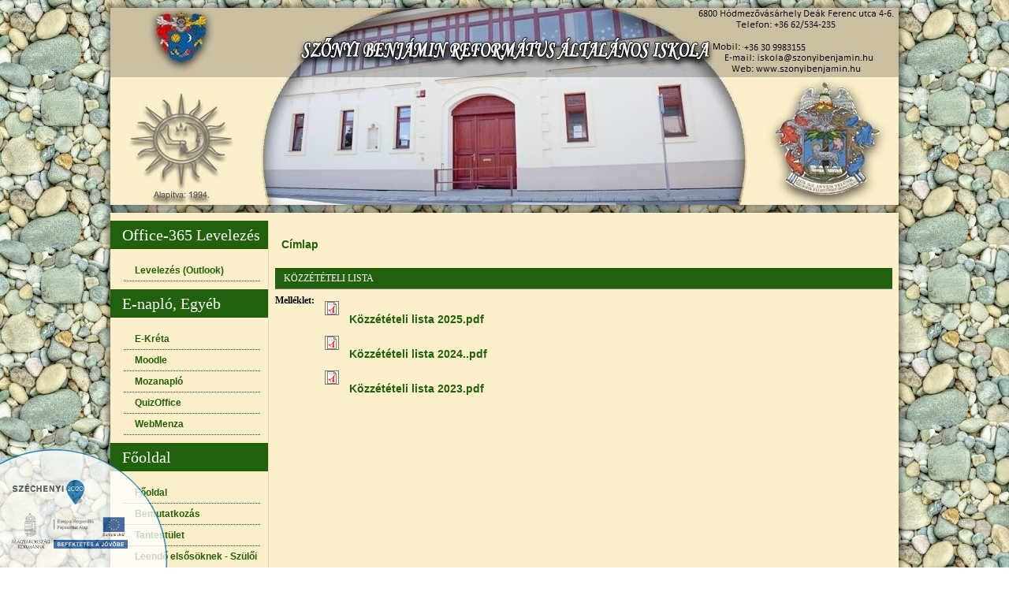

--- FILE ---
content_type: text/html; charset=utf-8
request_url: https://szonyibenjamin.hu/content/k%C3%B6zz%C3%A9t%C3%A9teli-lista
body_size: 6770
content:
<!DOCTYPE html PUBLIC "-//W3C//DTD XHTML+RDFa 1.0//EN" "http://www.w3.org/MarkUp/DTD/xhtml-rdfa-1.dtd">
<html xmlns="http://www.w3.org/1999/xhtml" xml:lang="hu" version="XHTML+RDFa 1.0" dir="ltr"
  
  xmlns:content="http://purl.org/rss/1.0/modules/content/"
  xmlns:dc="http://purl.org/dc/terms/"
  xmlns:foaf="http://xmlns.com/foaf/0.1/"
  xmlns:og="http://ogp.me/ns#"
  xmlns:rdfs="http://www.w3.org/2000/01/rdf-schema#"
  xmlns:sioc="http://rdfs.org/sioc/ns#"
  xmlns:sioct="http://rdfs.org/sioc/types#"
  xmlns:skos="http://www.w3.org/2004/02/skos/core#"
  xmlns:xsd="http://www.w3.org/2001/XMLSchema#">

<head profile="http://www.w3.org/1999/xhtml/vocab">
  <meta http-equiv="Content-Type" content="text/html; charset=utf-8" />
<meta name="Generator" content="Drupal 7 (http://drupal.org)" />
<link rel="canonical" href="/content/k%C3%B6zz%C3%A9t%C3%A9teli-lista" />
<link rel="shortlink" href="/node/96" />
<link rel="shortcut icon" href="https://szonyibenjamin.hu/sites/szonyibenjamin.hu/themes/szonyibenjamin/favicon.ico" type="image/vnd.microsoft.icon" />
  <title>KÖZZÉTÉTELI LISTA | Szőnyi Benjamin Református Általános Iskola</title>
  <style type="text/css" media="all">
@import url("https://szonyibenjamin.hu/modules/system/system.base.css?sx2jde");
@import url("https://szonyibenjamin.hu/modules/system/system.menus.css?sx2jde");
@import url("https://szonyibenjamin.hu/modules/system/system.messages.css?sx2jde");
@import url("https://szonyibenjamin.hu/modules/system/system.theme.css?sx2jde");
</style>
<style type="text/css" media="all">
@import url("https://szonyibenjamin.hu/sites/all/modules/calendar/css/calendar_multiday.css?sx2jde");
@import url("https://szonyibenjamin.hu/modules/comment/comment.css?sx2jde");
@import url("https://szonyibenjamin.hu/modules/field/theme/field.css?sx2jde");
@import url("https://szonyibenjamin.hu/modules/node/node.css?sx2jde");
@import url("https://szonyibenjamin.hu/modules/poll/poll.css?sx2jde");
@import url("https://szonyibenjamin.hu/modules/search/search.css?sx2jde");
@import url("https://szonyibenjamin.hu/modules/user/user.css?sx2jde");
@import url("https://szonyibenjamin.hu/sites/all/modules/youtube/css/youtube.css?sx2jde");
@import url("https://szonyibenjamin.hu/sites/all/modules/views/css/views.css?sx2jde");
</style>
<style type="text/css" media="all">
@import url("https://szonyibenjamin.hu/sites/all/modules/ctools/css/ctools.css?sx2jde");
@import url("https://szonyibenjamin.hu/sites/all/modules/lightbox2/css/lightbox.css?sx2jde");
@import url("https://szonyibenjamin.hu/sites/all/modules/views_slideshow_xtra/views_slideshow_xtra.css?sx2jde");
</style>
<style type="text/css" media="screen">
@import url("https://szonyibenjamin.hu/sites/szonyibenjamin.hu/themes/szonyibenjamin/style.css?sx2jde");
</style>
<style type="text/css" media="all">
@import url("https://szonyibenjamin.hu/sites/szonyibenjamin.hu/themes/szonyibenjamin/style.responsive.css?sx2jde");
</style>
  <script type="text/javascript" src="//code.jquery.com/jquery-1.12.4.min.js"></script>
<script type="text/javascript">
<!--//--><![CDATA[//><!--
window.jQuery || document.write("<script src='/sites/all/modules/jquery_update/replace/jquery/1.12/jquery.min.js'>\x3C/script>")
//--><!]]>
</script>
<script type="text/javascript" src="https://szonyibenjamin.hu/misc/jquery-extend-3.4.0.js?v=1.12.4"></script>
<script type="text/javascript" src="https://szonyibenjamin.hu/misc/jquery-html-prefilter-3.5.0-backport.js?v=1.12.4"></script>
<script type="text/javascript" src="https://szonyibenjamin.hu/misc/jquery.once.js?v=1.2"></script>
<script type="text/javascript" src="https://szonyibenjamin.hu/misc/drupal.js?sx2jde"></script>
<script type="text/javascript" src="https://szonyibenjamin.hu/sites/all/modules/jquery_update/js/jquery_browser.js?v=0.0.1"></script>
<script type="text/javascript" src="https://szonyibenjamin.hu/misc/form-single-submit.js?v=7.103"></script>
<script type="text/javascript" src="https://szonyibenjamin.hu/sites/all/modules/entityreference/js/entityreference.js?sx2jde"></script>
<script type="text/javascript" src="https://szonyibenjamin.hu/sites/szonyibenjamin.hu/files/languages/hu_hm3kh_jMy_wrBu44qwC4lXf4xU1Lx6FtTGcM6mA0V28.js?sx2jde"></script>
<script type="text/javascript" src="https://szonyibenjamin.hu/sites/all/modules/lightbox2/js/lightbox.js?sx2jde"></script>
<script type="text/javascript" src="https://szonyibenjamin.hu/sites/all/modules/views_slideshow_xtra/views_slideshow_xtra.js?sx2jde"></script>
<script type="text/javascript" src="https://szonyibenjamin.hu/sites/szonyibenjamin.hu/themes/szonyibenjamin/script.js?sx2jde"></script>
<script type="text/javascript" src="https://szonyibenjamin.hu/sites/szonyibenjamin.hu/themes/szonyibenjamin/script.responsive.js?sx2jde"></script>
<script type="text/javascript">
<!--//--><![CDATA[//><!--
jQuery.extend(Drupal.settings, {"basePath":"\/","pathPrefix":"","setHasJsCookie":0,"ajaxPageState":{"theme":"szonyibenjamin","theme_token":"a7GMx3b-9iqr92KNAJS-OhuhsRH_njS7Ny106iPDDUo","js":{"\/\/code.jquery.com\/jquery-1.12.4.min.js":1,"0":1,"misc\/jquery-extend-3.4.0.js":1,"misc\/jquery-html-prefilter-3.5.0-backport.js":1,"misc\/jquery.once.js":1,"misc\/drupal.js":1,"sites\/all\/modules\/jquery_update\/js\/jquery_browser.js":1,"misc\/form-single-submit.js":1,"sites\/all\/modules\/entityreference\/js\/entityreference.js":1,"public:\/\/languages\/hu_hm3kh_jMy_wrBu44qwC4lXf4xU1Lx6FtTGcM6mA0V28.js":1,"sites\/all\/modules\/lightbox2\/js\/lightbox.js":1,"sites\/all\/modules\/views_slideshow_xtra\/views_slideshow_xtra.js":1,"sites\/szonyibenjamin.hu\/themes\/szonyibenjamin\/script.js":1,"sites\/szonyibenjamin.hu\/themes\/szonyibenjamin\/script.responsive.js":1},"css":{"modules\/system\/system.base.css":1,"modules\/system\/system.menus.css":1,"modules\/system\/system.messages.css":1,"modules\/system\/system.theme.css":1,"sites\/all\/modules\/calendar\/css\/calendar_multiday.css":1,"modules\/comment\/comment.css":1,"modules\/field\/theme\/field.css":1,"modules\/node\/node.css":1,"modules\/poll\/poll.css":1,"modules\/search\/search.css":1,"modules\/user\/user.css":1,"sites\/all\/modules\/youtube\/css\/youtube.css":1,"sites\/all\/modules\/views\/css\/views.css":1,"sites\/all\/modules\/ctools\/css\/ctools.css":1,"sites\/all\/modules\/lightbox2\/css\/lightbox.css":1,"sites\/all\/modules\/views_slideshow_xtra\/views_slideshow_xtra.css":1,"sites\/szonyibenjamin.hu\/themes\/szonyibenjamin\/style.css":1,"sites\/szonyibenjamin.hu\/themes\/szonyibenjamin\/style.responsive.css":1}},"lightbox2":{"rtl":0,"file_path":"\/(\\w\\w\/)public:\/","default_image":"\/sites\/all\/modules\/lightbox2\/images\/brokenimage.jpg","border_size":10,"font_color":"000","box_color":"fff","top_position":"","overlay_opacity":"0.8","overlay_color":"000","disable_close_click":true,"resize_sequence":0,"resize_speed":400,"fade_in_speed":400,"slide_down_speed":600,"use_alt_layout":false,"disable_resize":false,"disable_zoom":false,"force_show_nav":false,"show_caption":true,"loop_items":false,"node_link_text":"K\u00e9p r\u00e9szleteinek megtekint\u00e9se","node_link_target":false,"image_count":"K\u00e9p !current \/ !total","video_count":"Vide\u00f3: !current \/ !total","page_count":"Oldal: !current \/ !total","lite_press_x_close":"\u003Ca href=\u0022#\u0022 onclick=\u0022hideLightbox(); return FALSE;\u0022\u003E\u003Ckbd\u003Ex\u003C\/kbd\u003E\u003C\/a\u003E a bez\u00e1r\u00e1shoz","download_link_text":"","enable_login":false,"enable_contact":false,"keys_close":"c x 27","keys_previous":"p 37","keys_next":"n 39","keys_zoom":"z","keys_play_pause":"32","display_image_size":"original","image_node_sizes":"()","trigger_lightbox_classes":"","trigger_lightbox_group_classes":"","trigger_slideshow_classes":"","trigger_lightframe_classes":"","trigger_lightframe_group_classes":"","custom_class_handler":0,"custom_trigger_classes":"","disable_for_gallery_lists":true,"disable_for_acidfree_gallery_lists":true,"enable_acidfree_videos":true,"slideshow_interval":5000,"slideshow_automatic_start":true,"slideshow_automatic_exit":true,"show_play_pause":true,"pause_on_next_click":false,"pause_on_previous_click":true,"loop_slides":false,"iframe_width":600,"iframe_height":400,"iframe_border":1,"enable_video":false,"useragent":"Mozilla\/5.0 (Macintosh; Intel Mac OS X 10_15_7) AppleWebKit\/537.36 (KHTML, like Gecko) Chrome\/131.0.0.0 Safari\/537.36; ClaudeBot\/1.0; +claudebot@anthropic.com)"},"urlIsAjaxTrusted":{"\/content\/k%C3%B6zz%C3%A9t%C3%A9teli-lista?destination=node\/96":true}});
//--><!]]>
</script>
<script id="guidebot" src="https://guidebot.org/guidebot.js?apikey=eba3b78b-686e-480c-8b9a-388b72747f69" defer></script>
  <!-- Created by Artisteer v4.0.0.58475 -->

<meta name="viewport" content="initial-scale = 1.0, maximum-scale = 1.0, user-scalable = no, width = device-width">

<!--[if lt IE 9]><script src="http://html5shiv.googlecode.com/svn/trunk/html5.js"></script><![endif]-->

<!--[if lte IE 7]><link rel="stylesheet" href="/sites/szonyibenjamin.hu/themes/szonyibenjamin/style.ie7.css" media="screen" /><![endif]-->


</head>
<body class="html not-front not-logged-in no-sidebars page-node page-node- page-node-96 node-type-page i18n-hu" >
    
<div id="art-main">
<header class="art-header clearfix">

    <div class="art-shapes">


            </div>

                
                    
</header>
<div class="art-sheet clearfix">
            <div class="art-layout-wrapper clearfix">
                <div class="art-content-layout">
                    <div class="art-content-layout-row">
                        <div class="art-layout-cell art-sidebar1 clearfix">  <div class="region region-sidebar-left">
    <div class="block block-menu" id="block-menu-menu-levelezes">
<div class="art-block clearfix">
        <div class="art-blockheader"><h3 class="t subject">
  Office-365 Levelezés</h3>
</div>        <div class="art-blockcontent"><ul class="menu"><li class="first last leaf"><a href="https://login.microsoftonline.com/" target="_blank">Levelezés (Outlook)</a></li>
</ul></div>
</div></div>
<div class="block block-menu" id="block-menu-menu-e-napl-">
<div class="art-block clearfix">
        <div class="art-blockheader"><h3 class="t subject">
  E-napló, Egyéb</h3>
</div>        <div class="art-blockcontent"><ul class="menu"><li class="first leaf"><a href="https://szonyirefisk.e-kreta.hu">E-Kréta</a></li>
<li class="leaf"><a href="https://szonyibenjamin.hu/content/digit%C3%A1lis-munkarend-1">Moodle</a></li>
<li class="leaf"><a href="https://szonyibenjamin.mozanaplo.hu/" target="_blank">Mozanapló</a></li>
<li class="leaf"><a href="https://szonyibenjamin.hu/content/quizoffice-1#">QuizOffice</a></li>
<li class="last leaf"><a href="https://etkezeslemondas.bgrg.hu/CivisCloud/" target="_blank">WebMenza</a></li>
</ul></div>
</div></div>
<div class="block block-system block-menu" id="block-system-main-menu">
<div class="art-block clearfix">
        <div class="art-blockheader"><h3 class="t subject">
  Főoldal</h3>
</div>        <div class="art-blockcontent"><ul class="menu"><li class="first leaf"><a href="/">Főoldal</a></li>
<li class="leaf"><a href="/content/bemutatkoz%C3%A1s">Bemutatkozás</a></li>
<li class="leaf"><a href="/munkatarsak">Tantestület</a></li>
<li class="leaf"><a href="/content/leend%C5%91-els%C5%91s%C3%B6knek-suliv%C3%A1r%C3%B3">Leendő elsősöknek - Szülői értekezlet</a></li>
<li class="leaf"><a href="/tanev-rendje" title="2018-2019">Tanév rendje</a></li>
<li class="collapsed"><a href="/content/int%C3%A9zm%C3%A9nyi-dokumentumok">Intézményi Dokumentumok</a></li>
<li class="leaf"><a href="/content/vezet%C5%91i-program">Vezetői program</a></li>
<li class="collapsed"><a href="/content/el%C3%A9rhet%C5%91s%C3%A9g">Elérhetőség</a></li>
<li class="collapsed"><a href="/content/nemes-szolg%C3%A1lat-alap%C3%ADtv%C3%A1ny">Nemes Szolgálat Alapítvány</a></li>
<li class="collapsed"><a href="/content/iskolai-%C3%A9tkeztet%C3%A9s">Iskolai étkeztetés</a></li>
<li class="leaf"><a href="https://www.szonyibenjamin.hu/content/eur%C3%B3pai-%C3%A9s-magyar-di%C3%A1ksport-napja-0">AKTÍV ISKOLA</a></li>
<li class="leaf"><a href="/content/h%C3%B3dmez%C5%91v%C3%A1rhely-%C3%B3templomi-reform%C3%A1tus-egyh%C3%A1zk%C3%B6zs%C3%A9g">Istentiszteletek</a></li>
<li class="leaf"><a href="http://szonyibenjamin.hu/galeria_uj?field_tanev_uj_tid=All">Fotógaléria</a></li>
<li class="expanded"><a href="/hirarchivum/2017">Hírarchivum</a><ul class="menu"><li class="first leaf"><a href="/hirarchivum/2025">2025</a></li>
<li class="leaf"><a href="/hirarchivum/2024">2024</a></li>
<li class="leaf"><a href="/hirarchivum/2023">2023</a></li>
<li class="leaf"><a href="/hirarchivum/2022">2022</a></li>
<li class="leaf"><a href="/hirarchivum/2021">2021</a></li>
<li class="leaf"><a href="/hirarchivum/2020">2020</a></li>
<li class="leaf"><a href="/hirarchivum/2019">2019</a></li>
<li class="leaf"><a href="/hirarchivum/2018">2018</a></li>
<li class="leaf"><a href="/hirarchivum/2017">2017</a></li>
<li class="last leaf"><a href="/hirarchivum/2016">2016</a></li>
</ul></li>
<li class="leaf"><a href="/content/fogadalomt%C3%A9tel">Fogadalomtétel</a></li>
<li class="leaf"><a href="/palyazatok">Pályázatok</a></li>
<li class="collapsed"><a href="/content/bibliat%C3%A1bor-2025">Bibliatáborok</a></li>
<li class="expanded active-trail"><a href="/content/k%C3%B6zz%C3%A9t%C3%A9teli-lista" class="active-trail active">Közzétételi lista</a><ul class="menu"><li class="first leaf"><a href="/content/bet%C3%B6lt%C3%B6tt-munkak%C3%B6r%C3%B6k-alapj%C3%A1n-isk-v%C3%A9gzetts%C3%A9g-szakk%C3%A9pzetts%C3%A9g">Betöltött munkakörök alapján isk. végzettség, szakképzettség</a></li>
<li class="leaf"><a href="/content/fenntart%C3%B3i-%C3%A9rt%C3%A9kel%C3%A9s">Fenntartói értékelés</a></li>
<li class="leaf"><a href="/content/orsz%C3%A1gos-m%C3%A9r%C3%A9sek">Országos mérések</a></li>
<li class="leaf"><a href="/content/oszt%C3%A1lyok-tanul%C3%B3k-l%C3%A9tsz%C3%A1m">Osztályok, tanulók - létszám</a></li>
<li class="last leaf"><a href="/content/ut%C3%B3k%C3%B6vet%C3%A9s">Utókövetés</a></li>
</ul></li>
<li class="leaf"><a href="/content/%C3%BAjra-nyitva-k%C3%B6nyvt%C3%A1r">Könyvtár</a></li>
<li class="leaf"><a href="/content/sz%C5%91nyi-irodalmi-t%C3%BCk%C3%B6r">Szőnyi Iskolai Tükör</a></li>
<li class="leaf"><a href="/content/versenyeredm%C3%A9nyek">Versenyeredmények</a></li>
<li class="expanded"><a href="https://www.szonyibenjamin.hu/content/nyilatkozat-1">Nyilatkozatok</a><ul class="menu"><li class="first leaf"><a href="https://www.szonyibenjamin.hu/content/nyilatkozat-2">2023. július 26</a></li>
<li class="leaf"><a href="https://www.szonyibenjamin.hu/content/nyilatkozat-0#overlay-context=content/nyilatkozat-1">2023 aug. 31</a></li>
<li class="leaf"><a href="/content/budapest-2023-szeptember-20">2023. szept. 20.</a></li>
<li class="last leaf"><a href="/content/2024-janu%C3%A1r-16">2024. január 16.</a></li>
</ul></li>
<li class="leaf"><a href="/content/mad%C3%A1retet%C5%91" title="https://www.youtube.com/watch?v=1ymyYIS9sZs" id="https://www.youtube.com/watch?v=1ymyYIS9sZs">Madáretető kameránk </a></li>
<li class="leaf"><a href="/content/%C3%A1ll%C3%A1sp%C3%A1ly%C3%A1zat">Álláspályázat</a></li>
<li class="leaf"><a href="https://nmhh.hu/dokumentum/243132/ijsz_ih_plakat.pdf">Gyermekjogok a digitális térben</a></li>
<li class="last leaf"><a href="/content/sz%C5%91nyi-bemutat%C3%B3-vide%C3%B3k">Szőnyi bemutató videók</a></li>
</ul></div>
</div></div>
<div class="block block-user" id="block-user-login">
<div class="art-block clearfix">
        <div class="art-blockheader"><h3 class="t subject">
  Bejelentkezés</h3>
</div>        <div class="art-blockcontent"><form action="/content/k%C3%B6zz%C3%A9t%C3%A9teli-lista?destination=node/96" method="post" id="user-login-form" accept-charset="UTF-8"><div><div class="form-item form-type-textfield form-item-name">
  <label for="edit-name">Felhasználónév <span class="form-required" title="Szükséges mező.">*</span></label>
 <input type="text" id="edit-name" name="name" value="" size="15" maxlength="60" class="form-text required" />
</div>
<div class="form-item form-type-password form-item-pass">
  <label for="edit-pass">Jelszó <span class="form-required" title="Szükséges mező.">*</span></label>
 <input type="password" id="edit-pass" name="pass" size="15" maxlength="128" class="form-text required" />
</div>
<div class="item-list"><ul><li class="first last"><a href="/user/password" title="Új jelszó igénylése e-mailben.">Új jelszó igénylése</a></li>
</ul></div><input type="hidden" name="form_build_id" value="form-GgcQezhDOh7Lp0KFuUA_VBkP8wFmrRErPbdQR-xO-bo" />
<input type="hidden" name="form_id" value="user_login_block" />
<div class="form-actions form-wrapper" id="edit-actions"><input type="submit" id="edit-submit" name="op" value="Bejelentkezés" class="form-submit art-button" /></div></div></form></div>
</div></div>
<div class="block block-nameday" id="block-nameday-nameday">
<div class="art-block clearfix">
        <div class="art-blockheader"><h3 class="t subject">
  Névnap</h3>
</div>        <div class="art-blockcontent">  <span class="nameday-date">
    2026. január 29., csütörtök,
  </span>
<span id="nameday">Adél
</span>
</div>
</div></div>
<div class="block block-block" id="block-block-6">
<div class="art-block clearfix">
        <div class="art-blockheader"><h3 class="t subject">
  Közérdekű infók</h3>
</div>        <div class="art-blockcontent"><p style="text-align: center;"><strong style="color: #800000; font-family: 'comic sans ms', sans-serif; font-size: small;">Bibliatábor 2026<br /></strong></p>
<p style="text-align: center;"><a href="https://szonyibenjamin-my.sharepoint.com/:i:/g/personal/vari_csaba_szonyibenjamin_hu/IQAaLTHd4DkbQodkQ5IJCPPpARGRcw27OFBfjN4d7oTPbPA?e=XqOeD6"><img src="/sites/szonyibenjamin.hu/files/plak%C3%A1t%20ok_0.jpg" width="170" height="240" /></a></p>
<p style="text-align: center;"><strong style="color: #800000; font-family: 'comic sans ms', sans-serif; font-size: small;">A Szőnyi 2025. szeptemberétől az AKTÍV ISKOLA program tagja</strong></p>
<p style="text-align: center;"><a href="https://szonyibenjamin-my.sharepoint.com/:i:/g/personal/vari_csaba_szonyibenjamin_hu/IQBA7tkC1TOaQaoyyh6vSBrbAbK4BaVoD7Ee7VkFn_4kOes?e=L1jNOx"><span style="color: #800000; font-family: 'comic sans ms', sans-serif; font-size: small;"><strong><img src="/sites/szonyibenjamin.hu/files/thumbnail_AI_logo_0.jpg" width="170" height="159" /></strong></span></a></p>
<p style="text-align: center;"><strong><span style="color: #800000; font-family: comic sans ms, sans-serif;">Heti menü 05.hét</span></strong></p>
<p style="text-align: center;"><a href="https://szonyibenjamin-my.sharepoint.com/:i:/g/personal/vari_csaba_szonyibenjamin_hu/IQBHrGwm0eeHRY5RO4Vykg3OAUkNvImMNg1kuc_iF_oYCBM?e=PIztH1"><img src="/sites/szonyibenjamin.hu/files/2026%2005%20h%C3%A9t_1_0.JPG" width="170" height="137" /></a></p>
<p style="text-align: center;"> <strong><span style="color: #800000; font-family: comic sans ms, sans-serif;">Gyermekistentisztelet</span></strong></p>
<p style="text-align: center;"><a href="https://szonyibenjamin-my.sharepoint.com/:i:/g/personal/vari_csaba_szonyibenjamin_hu/EdvY8_-Rx61Mm9F6h1rDKm8B-zCNLPRAC4vgsy4d7GM-fQ?e=Ogrj3u"><img src="/sites/szonyibenjamin.hu/files/558638389_122223493958270041_2728264573887378395_n_0.jpg" width="170" height="242" /></a></p>
<p style="text-align: center;"><a href="https://szonyibenjamin-my.sharepoint.com/:i:/g/personal/vari_csaba_szonyibenjamin_hu/EdvY8_-Rx61Mm9F6h1rDKm8B-zCNLPRAC4vgsy4d7GM-fQ?e=Ogrj3u"><img src="/sites/szonyibenjamin.hu/files/2_8_0.jpg" width="170" height="241" /></a></p>
<p style="text-align: center;"><strong><span style="color: #800000; font-family: comic sans ms, sans-serif;">HKE kézilabda</span></strong></p>
<p style="text-align: center;"><a href="https://szonyibenjamin-my.sharepoint.com/:i:/g/personal/vari_csaba_szonyibenjamin_hu/EQAUxK44GvVLkvU_xWYcFNwBTasG9knl6FBp2UJswPT4CA?e=U8beyY"><img src="/sites/szonyibenjamin.hu/files/491997904_122191226738270041_503212711953386398_n_1_0.jpg" width="170" height="241" /></a></p>
</div>
</div></div>
<div class="block block-block" id="block-block-2">
<div class="art-block clearfix">
        <div class="art-blockheader"><h3 class="t subject">
  Határtalanul</h3>
</div>        <div class="art-blockcontent"><p style="text-align: center;"><a href="https://szonyibenjamin-my.sharepoint.com/:b:/g/personal/vari_csaba_szonyibenjamin_hu/IQAVd6zX2ri9Tp44nu1gJx1TAdu4Eu0jF5EoTrIdfACgdEI?e=uUCmja"><img src="/sites/szonyibenjamin.hu/files/Hat%C3%A1rtalanul_0.JPG" width="170" height="121" /></a></p>
<p style="text-align: center;"><a href="https://szonyibenjamin-my.sharepoint.com/:i:/g/personal/vari_csaba_szonyibenjamin_hu/EfnfjevQeHtDi1MGrZ8D9koBmO0Whlv5Nyhttps://szonyibenjamin-my.sharepoint.com/:b:/g/personal/vari_csaba_szonyibenjamin_hu/IQAVd6zX2ri9Tp44nu1gJx1TAdu4Eu0jF5EoTrIdfACgdEI?e=uUCmjaHqMXVWex-xrA?e=nIsr3Z"><img src="/sites/szonyibenjamin.hu/files/hatartalanul_logo_4_0.jpg" width="160" height="98" /></a></p>
<p style="text-align: center;"><a href="https://szonyibenjamin-my.sharepoint.com/:i:/g/personal/vari_csaba_szonyibenjamin_hu/ES2VdpFjwG1ElEH_3YST4d0BI4V1W0PUXOe8jtrQUxmHqw?e=mEnJMm"><img src="/sites/szonyibenjamin.hu/files/bga_alap_logo_0.png" width="160" height="157" /></a></p>
<p style="text-align: center;"><a href="https://szonyibenjamin-my.sharepoint.com/:i:/g/personal/vari_csaba_szonyibenjamin_hu/ERyxrlS4__lIjEXcVlV_3nUBaMKF4BbwHXB-FqvxobFveA?e=QvzXbJ"><img src="/sites/szonyibenjamin.hu/files/megvalosult_magyarorszag_korm_tamogatasaval_2021_0_0.jpg" width="160" height="35" /></a></p>
</div>
</div></div>
  </div>
</div>                        <div class="art-layout-cell art-content clearfix">
<article class="art-post art-article">
                                
                                                
                <div class="art-postcontent"><h2 class="element-invisible art-postheader">Jelenlegi hely</h2><div class="breadcrumb art-postcontent"><a href="/">Címlap</a></div></div>
                                
                </article>


  <div class="region region-content">
      <div class="region region-content">
    <div class="block block-system" id="block-system-main">
<div class="content">
<div id="node-96" class="node page">
	<article class="art-post art-article">
                                <div class="art-postmetadataheader">
                                        <h1 class="art-postheader">KÖZZÉTÉTELI LISTA<span property="dc:title" content="KÖZZÉTÉTELI LISTA" class="rdf-meta element-hidden"></span><span property="sioc:num_replies" content="0" datatype="xsd:integer" class="rdf-meta element-hidden"></span></h1>
                                    </div>
                                                
                <div class="art-postcontent art-postcontent-0 clearfix"><div class="art-article">
    <div class="field field-name-field-mell-klet field-type-file field-label-inline clearfix"><div class="field-label">Melléklet:&nbsp;</div><div class="field-items"><div class="field-item even"><span class="file"><img class="file-icon" alt="PDF icon" title="application/pdf" src="/modules/file/icons/application-pdf.png" /> <a href="https://szonyibenjamin.hu/sites/szonyibenjamin.hu/files/K%C3%B6zz%C3%A9t%C3%A9teli%20lista%202025.pdf" type="application/pdf; length=24214">Közzétételi lista 2025.pdf</a></span></div><div class="field-item odd"><span class="file"><img class="file-icon" alt="PDF icon" title="application/pdf" src="/modules/file/icons/application-pdf.png" /> <a href="https://szonyibenjamin.hu/sites/szonyibenjamin.hu/files/K%C3%B6zz%C3%A9t%C3%A9teli%20lista%202024..pdf" type="application/pdf; length=24503">Közzétételi lista 2024..pdf</a></span></div><div class="field-item even"><span class="file"><img class="file-icon" alt="PDF icon" title="application/pdf" src="/modules/file/icons/application-pdf.png" /> <a href="https://szonyibenjamin.hu/sites/szonyibenjamin.hu/files/K%C3%B6zz%C3%A9t%C3%A9teli%20lista%202023.pdf" type="application/pdf; length=24320">Közzétételi lista 2023.pdf</a></span></div></div></div>  </div>
</div>
                                <div class="art-postmetadatafooter">
                                        
                                    </div>
                </article>	</div>
</div>
</div>
  </div>
  </div>


</div>
                    </div>
                </div>
            </div>
    </div>
<footer class="art-footer clearfix">  <div class="region region-footer-message">
    <div class="block block-block" id="block-block-5">

                <p><img src="/sites/szonyibenjamin.hu/files/23849_berger_szechenyi_balalso_elem_190524.png" width="213" height="150" style="text-align: left; position: fixed; bottom: 0; left: 0; border: none;" /></p>

</div>
  </div>
</footer>

</div>


  </body>
</html>